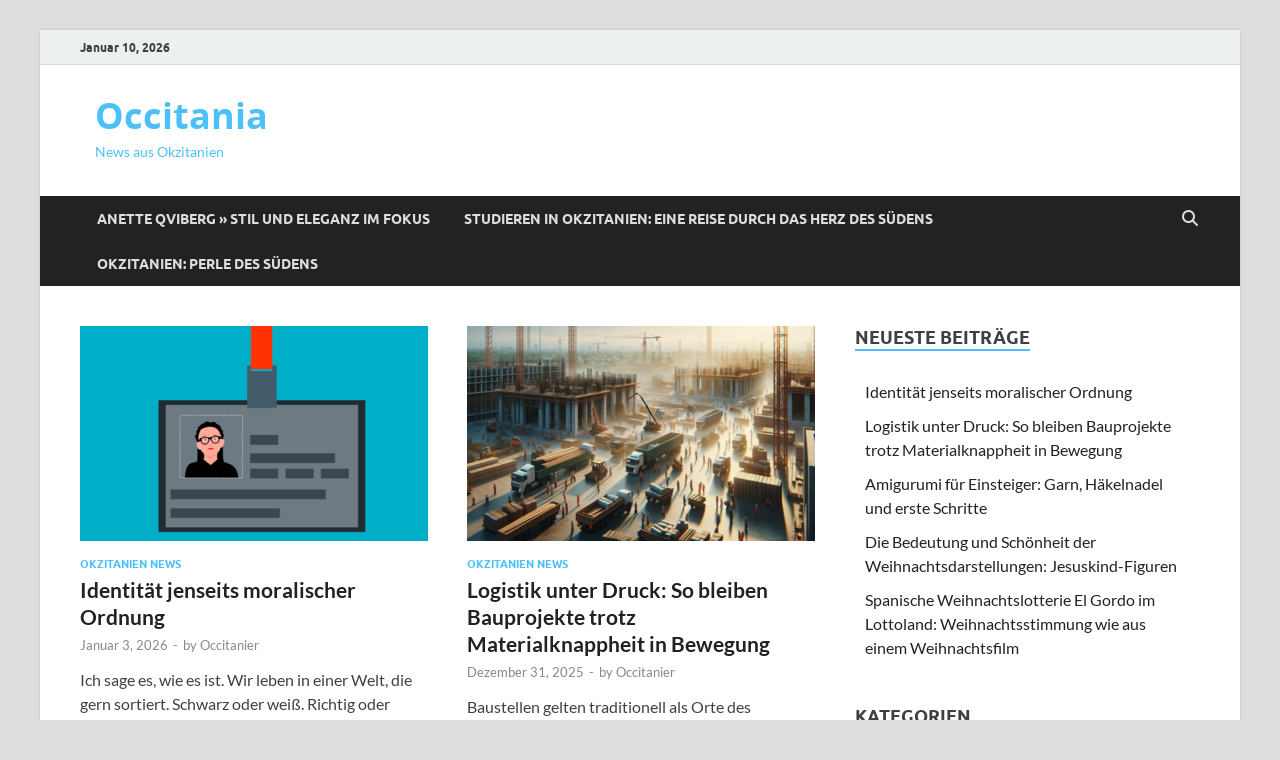

--- FILE ---
content_type: text/html; charset=UTF-8
request_url: https://www.occitania.de/
body_size: 12126
content:
<!DOCTYPE html>
<html lang="de">
<head>
<meta charset="UTF-8">
<meta name="viewport" content="width=device-width, initial-scale=1">
<link rel="profile" href="https://gmpg.org/xfn/11">

<meta name='robots' content='index, follow, max-image-preview:large, max-snippet:-1, max-video-preview:-1' />

	<!-- This site is optimized with the Yoast SEO plugin v26.7 - https://yoast.com/wordpress/plugins/seo/ -->
	<title>Occitania - News aus Okzitanien</title>
	<meta name="description" content="News aus Okzitanien" />
	<link rel="canonical" href="https://www.occitania.de/" />
	<link rel="next" href="https://www.occitania.de/page/2/" />
	<meta property="og:locale" content="de_DE" />
	<meta property="og:type" content="website" />
	<meta property="og:title" content="Occitania" />
	<meta property="og:description" content="News aus Okzitanien" />
	<meta property="og:url" content="https://www.occitania.de/" />
	<meta property="og:site_name" content="Occitania" />
	<meta name="twitter:card" content="summary_large_image" />
	<script type="application/ld+json" class="yoast-schema-graph">{"@context":"https://schema.org","@graph":[{"@type":"CollectionPage","@id":"https://www.occitania.de/","url":"https://www.occitania.de/","name":"Occitania - News aus Okzitanien","isPartOf":{"@id":"https://www.occitania.de/#website"},"description":"News aus Okzitanien","breadcrumb":{"@id":"https://www.occitania.de/#breadcrumb"},"inLanguage":"de"},{"@type":"BreadcrumbList","@id":"https://www.occitania.de/#breadcrumb","itemListElement":[{"@type":"ListItem","position":1,"name":"Startseite"}]},{"@type":"WebSite","@id":"https://www.occitania.de/#website","url":"https://www.occitania.de/","name":"Occitania","description":"News aus Okzitanien","potentialAction":[{"@type":"SearchAction","target":{"@type":"EntryPoint","urlTemplate":"https://www.occitania.de/?s={search_term_string}"},"query-input":{"@type":"PropertyValueSpecification","valueRequired":true,"valueName":"search_term_string"}}],"inLanguage":"de"}]}</script>
	<!-- / Yoast SEO plugin. -->


<link rel="alternate" type="application/rss+xml" title="Occitania &raquo; Feed" href="https://www.occitania.de/feed/" />
<link rel="alternate" type="application/rss+xml" title="Occitania &raquo; Kommentar-Feed" href="https://www.occitania.de/comments/feed/" />
<style id='wp-img-auto-sizes-contain-inline-css' type='text/css'>
img:is([sizes=auto i],[sizes^="auto," i]){contain-intrinsic-size:3000px 1500px}
/*# sourceURL=wp-img-auto-sizes-contain-inline-css */
</style>
<style id='wp-emoji-styles-inline-css' type='text/css'>

	img.wp-smiley, img.emoji {
		display: inline !important;
		border: none !important;
		box-shadow: none !important;
		height: 1em !important;
		width: 1em !important;
		margin: 0 0.07em !important;
		vertical-align: -0.1em !important;
		background: none !important;
		padding: 0 !important;
	}
/*# sourceURL=wp-emoji-styles-inline-css */
</style>
<style id='wp-block-library-inline-css' type='text/css'>
:root{--wp-block-synced-color:#7a00df;--wp-block-synced-color--rgb:122,0,223;--wp-bound-block-color:var(--wp-block-synced-color);--wp-editor-canvas-background:#ddd;--wp-admin-theme-color:#007cba;--wp-admin-theme-color--rgb:0,124,186;--wp-admin-theme-color-darker-10:#006ba1;--wp-admin-theme-color-darker-10--rgb:0,107,160.5;--wp-admin-theme-color-darker-20:#005a87;--wp-admin-theme-color-darker-20--rgb:0,90,135;--wp-admin-border-width-focus:2px}@media (min-resolution:192dpi){:root{--wp-admin-border-width-focus:1.5px}}.wp-element-button{cursor:pointer}:root .has-very-light-gray-background-color{background-color:#eee}:root .has-very-dark-gray-background-color{background-color:#313131}:root .has-very-light-gray-color{color:#eee}:root .has-very-dark-gray-color{color:#313131}:root .has-vivid-green-cyan-to-vivid-cyan-blue-gradient-background{background:linear-gradient(135deg,#00d084,#0693e3)}:root .has-purple-crush-gradient-background{background:linear-gradient(135deg,#34e2e4,#4721fb 50%,#ab1dfe)}:root .has-hazy-dawn-gradient-background{background:linear-gradient(135deg,#faaca8,#dad0ec)}:root .has-subdued-olive-gradient-background{background:linear-gradient(135deg,#fafae1,#67a671)}:root .has-atomic-cream-gradient-background{background:linear-gradient(135deg,#fdd79a,#004a59)}:root .has-nightshade-gradient-background{background:linear-gradient(135deg,#330968,#31cdcf)}:root .has-midnight-gradient-background{background:linear-gradient(135deg,#020381,#2874fc)}:root{--wp--preset--font-size--normal:16px;--wp--preset--font-size--huge:42px}.has-regular-font-size{font-size:1em}.has-larger-font-size{font-size:2.625em}.has-normal-font-size{font-size:var(--wp--preset--font-size--normal)}.has-huge-font-size{font-size:var(--wp--preset--font-size--huge)}.has-text-align-center{text-align:center}.has-text-align-left{text-align:left}.has-text-align-right{text-align:right}.has-fit-text{white-space:nowrap!important}#end-resizable-editor-section{display:none}.aligncenter{clear:both}.items-justified-left{justify-content:flex-start}.items-justified-center{justify-content:center}.items-justified-right{justify-content:flex-end}.items-justified-space-between{justify-content:space-between}.screen-reader-text{border:0;clip-path:inset(50%);height:1px;margin:-1px;overflow:hidden;padding:0;position:absolute;width:1px;word-wrap:normal!important}.screen-reader-text:focus{background-color:#ddd;clip-path:none;color:#444;display:block;font-size:1em;height:auto;left:5px;line-height:normal;padding:15px 23px 14px;text-decoration:none;top:5px;width:auto;z-index:100000}html :where(.has-border-color){border-style:solid}html :where([style*=border-top-color]){border-top-style:solid}html :where([style*=border-right-color]){border-right-style:solid}html :where([style*=border-bottom-color]){border-bottom-style:solid}html :where([style*=border-left-color]){border-left-style:solid}html :where([style*=border-width]){border-style:solid}html :where([style*=border-top-width]){border-top-style:solid}html :where([style*=border-right-width]){border-right-style:solid}html :where([style*=border-bottom-width]){border-bottom-style:solid}html :where([style*=border-left-width]){border-left-style:solid}html :where(img[class*=wp-image-]){height:auto;max-width:100%}:where(figure){margin:0 0 1em}html :where(.is-position-sticky){--wp-admin--admin-bar--position-offset:var(--wp-admin--admin-bar--height,0px)}@media screen and (max-width:600px){html :where(.is-position-sticky){--wp-admin--admin-bar--position-offset:0px}}

/*# sourceURL=wp-block-library-inline-css */
</style><style id='global-styles-inline-css' type='text/css'>
:root{--wp--preset--aspect-ratio--square: 1;--wp--preset--aspect-ratio--4-3: 4/3;--wp--preset--aspect-ratio--3-4: 3/4;--wp--preset--aspect-ratio--3-2: 3/2;--wp--preset--aspect-ratio--2-3: 2/3;--wp--preset--aspect-ratio--16-9: 16/9;--wp--preset--aspect-ratio--9-16: 9/16;--wp--preset--color--black: #000000;--wp--preset--color--cyan-bluish-gray: #abb8c3;--wp--preset--color--white: #ffffff;--wp--preset--color--pale-pink: #f78da7;--wp--preset--color--vivid-red: #cf2e2e;--wp--preset--color--luminous-vivid-orange: #ff6900;--wp--preset--color--luminous-vivid-amber: #fcb900;--wp--preset--color--light-green-cyan: #7bdcb5;--wp--preset--color--vivid-green-cyan: #00d084;--wp--preset--color--pale-cyan-blue: #8ed1fc;--wp--preset--color--vivid-cyan-blue: #0693e3;--wp--preset--color--vivid-purple: #9b51e0;--wp--preset--gradient--vivid-cyan-blue-to-vivid-purple: linear-gradient(135deg,rgb(6,147,227) 0%,rgb(155,81,224) 100%);--wp--preset--gradient--light-green-cyan-to-vivid-green-cyan: linear-gradient(135deg,rgb(122,220,180) 0%,rgb(0,208,130) 100%);--wp--preset--gradient--luminous-vivid-amber-to-luminous-vivid-orange: linear-gradient(135deg,rgb(252,185,0) 0%,rgb(255,105,0) 100%);--wp--preset--gradient--luminous-vivid-orange-to-vivid-red: linear-gradient(135deg,rgb(255,105,0) 0%,rgb(207,46,46) 100%);--wp--preset--gradient--very-light-gray-to-cyan-bluish-gray: linear-gradient(135deg,rgb(238,238,238) 0%,rgb(169,184,195) 100%);--wp--preset--gradient--cool-to-warm-spectrum: linear-gradient(135deg,rgb(74,234,220) 0%,rgb(151,120,209) 20%,rgb(207,42,186) 40%,rgb(238,44,130) 60%,rgb(251,105,98) 80%,rgb(254,248,76) 100%);--wp--preset--gradient--blush-light-purple: linear-gradient(135deg,rgb(255,206,236) 0%,rgb(152,150,240) 100%);--wp--preset--gradient--blush-bordeaux: linear-gradient(135deg,rgb(254,205,165) 0%,rgb(254,45,45) 50%,rgb(107,0,62) 100%);--wp--preset--gradient--luminous-dusk: linear-gradient(135deg,rgb(255,203,112) 0%,rgb(199,81,192) 50%,rgb(65,88,208) 100%);--wp--preset--gradient--pale-ocean: linear-gradient(135deg,rgb(255,245,203) 0%,rgb(182,227,212) 50%,rgb(51,167,181) 100%);--wp--preset--gradient--electric-grass: linear-gradient(135deg,rgb(202,248,128) 0%,rgb(113,206,126) 100%);--wp--preset--gradient--midnight: linear-gradient(135deg,rgb(2,3,129) 0%,rgb(40,116,252) 100%);--wp--preset--font-size--small: 13px;--wp--preset--font-size--medium: 20px;--wp--preset--font-size--large: 36px;--wp--preset--font-size--x-large: 42px;--wp--preset--spacing--20: 0.44rem;--wp--preset--spacing--30: 0.67rem;--wp--preset--spacing--40: 1rem;--wp--preset--spacing--50: 1.5rem;--wp--preset--spacing--60: 2.25rem;--wp--preset--spacing--70: 3.38rem;--wp--preset--spacing--80: 5.06rem;--wp--preset--shadow--natural: 6px 6px 9px rgba(0, 0, 0, 0.2);--wp--preset--shadow--deep: 12px 12px 50px rgba(0, 0, 0, 0.4);--wp--preset--shadow--sharp: 6px 6px 0px rgba(0, 0, 0, 0.2);--wp--preset--shadow--outlined: 6px 6px 0px -3px rgb(255, 255, 255), 6px 6px rgb(0, 0, 0);--wp--preset--shadow--crisp: 6px 6px 0px rgb(0, 0, 0);}:where(.is-layout-flex){gap: 0.5em;}:where(.is-layout-grid){gap: 0.5em;}body .is-layout-flex{display: flex;}.is-layout-flex{flex-wrap: wrap;align-items: center;}.is-layout-flex > :is(*, div){margin: 0;}body .is-layout-grid{display: grid;}.is-layout-grid > :is(*, div){margin: 0;}:where(.wp-block-columns.is-layout-flex){gap: 2em;}:where(.wp-block-columns.is-layout-grid){gap: 2em;}:where(.wp-block-post-template.is-layout-flex){gap: 1.25em;}:where(.wp-block-post-template.is-layout-grid){gap: 1.25em;}.has-black-color{color: var(--wp--preset--color--black) !important;}.has-cyan-bluish-gray-color{color: var(--wp--preset--color--cyan-bluish-gray) !important;}.has-white-color{color: var(--wp--preset--color--white) !important;}.has-pale-pink-color{color: var(--wp--preset--color--pale-pink) !important;}.has-vivid-red-color{color: var(--wp--preset--color--vivid-red) !important;}.has-luminous-vivid-orange-color{color: var(--wp--preset--color--luminous-vivid-orange) !important;}.has-luminous-vivid-amber-color{color: var(--wp--preset--color--luminous-vivid-amber) !important;}.has-light-green-cyan-color{color: var(--wp--preset--color--light-green-cyan) !important;}.has-vivid-green-cyan-color{color: var(--wp--preset--color--vivid-green-cyan) !important;}.has-pale-cyan-blue-color{color: var(--wp--preset--color--pale-cyan-blue) !important;}.has-vivid-cyan-blue-color{color: var(--wp--preset--color--vivid-cyan-blue) !important;}.has-vivid-purple-color{color: var(--wp--preset--color--vivid-purple) !important;}.has-black-background-color{background-color: var(--wp--preset--color--black) !important;}.has-cyan-bluish-gray-background-color{background-color: var(--wp--preset--color--cyan-bluish-gray) !important;}.has-white-background-color{background-color: var(--wp--preset--color--white) !important;}.has-pale-pink-background-color{background-color: var(--wp--preset--color--pale-pink) !important;}.has-vivid-red-background-color{background-color: var(--wp--preset--color--vivid-red) !important;}.has-luminous-vivid-orange-background-color{background-color: var(--wp--preset--color--luminous-vivid-orange) !important;}.has-luminous-vivid-amber-background-color{background-color: var(--wp--preset--color--luminous-vivid-amber) !important;}.has-light-green-cyan-background-color{background-color: var(--wp--preset--color--light-green-cyan) !important;}.has-vivid-green-cyan-background-color{background-color: var(--wp--preset--color--vivid-green-cyan) !important;}.has-pale-cyan-blue-background-color{background-color: var(--wp--preset--color--pale-cyan-blue) !important;}.has-vivid-cyan-blue-background-color{background-color: var(--wp--preset--color--vivid-cyan-blue) !important;}.has-vivid-purple-background-color{background-color: var(--wp--preset--color--vivid-purple) !important;}.has-black-border-color{border-color: var(--wp--preset--color--black) !important;}.has-cyan-bluish-gray-border-color{border-color: var(--wp--preset--color--cyan-bluish-gray) !important;}.has-white-border-color{border-color: var(--wp--preset--color--white) !important;}.has-pale-pink-border-color{border-color: var(--wp--preset--color--pale-pink) !important;}.has-vivid-red-border-color{border-color: var(--wp--preset--color--vivid-red) !important;}.has-luminous-vivid-orange-border-color{border-color: var(--wp--preset--color--luminous-vivid-orange) !important;}.has-luminous-vivid-amber-border-color{border-color: var(--wp--preset--color--luminous-vivid-amber) !important;}.has-light-green-cyan-border-color{border-color: var(--wp--preset--color--light-green-cyan) !important;}.has-vivid-green-cyan-border-color{border-color: var(--wp--preset--color--vivid-green-cyan) !important;}.has-pale-cyan-blue-border-color{border-color: var(--wp--preset--color--pale-cyan-blue) !important;}.has-vivid-cyan-blue-border-color{border-color: var(--wp--preset--color--vivid-cyan-blue) !important;}.has-vivid-purple-border-color{border-color: var(--wp--preset--color--vivid-purple) !important;}.has-vivid-cyan-blue-to-vivid-purple-gradient-background{background: var(--wp--preset--gradient--vivid-cyan-blue-to-vivid-purple) !important;}.has-light-green-cyan-to-vivid-green-cyan-gradient-background{background: var(--wp--preset--gradient--light-green-cyan-to-vivid-green-cyan) !important;}.has-luminous-vivid-amber-to-luminous-vivid-orange-gradient-background{background: var(--wp--preset--gradient--luminous-vivid-amber-to-luminous-vivid-orange) !important;}.has-luminous-vivid-orange-to-vivid-red-gradient-background{background: var(--wp--preset--gradient--luminous-vivid-orange-to-vivid-red) !important;}.has-very-light-gray-to-cyan-bluish-gray-gradient-background{background: var(--wp--preset--gradient--very-light-gray-to-cyan-bluish-gray) !important;}.has-cool-to-warm-spectrum-gradient-background{background: var(--wp--preset--gradient--cool-to-warm-spectrum) !important;}.has-blush-light-purple-gradient-background{background: var(--wp--preset--gradient--blush-light-purple) !important;}.has-blush-bordeaux-gradient-background{background: var(--wp--preset--gradient--blush-bordeaux) !important;}.has-luminous-dusk-gradient-background{background: var(--wp--preset--gradient--luminous-dusk) !important;}.has-pale-ocean-gradient-background{background: var(--wp--preset--gradient--pale-ocean) !important;}.has-electric-grass-gradient-background{background: var(--wp--preset--gradient--electric-grass) !important;}.has-midnight-gradient-background{background: var(--wp--preset--gradient--midnight) !important;}.has-small-font-size{font-size: var(--wp--preset--font-size--small) !important;}.has-medium-font-size{font-size: var(--wp--preset--font-size--medium) !important;}.has-large-font-size{font-size: var(--wp--preset--font-size--large) !important;}.has-x-large-font-size{font-size: var(--wp--preset--font-size--x-large) !important;}
/*# sourceURL=global-styles-inline-css */
</style>

<style id='classic-theme-styles-inline-css' type='text/css'>
/*! This file is auto-generated */
.wp-block-button__link{color:#fff;background-color:#32373c;border-radius:9999px;box-shadow:none;text-decoration:none;padding:calc(.667em + 2px) calc(1.333em + 2px);font-size:1.125em}.wp-block-file__button{background:#32373c;color:#fff;text-decoration:none}
/*# sourceURL=/wp-includes/css/classic-themes.min.css */
</style>
<link rel='stylesheet' id='hitmag-fonts-css' href='https://www.occitania.de/wp-content/themes/hitmag/css/fonts.css' type='text/css' media='all' />
<link rel='stylesheet' id='hitmag-font-awesome-css' href='https://www.occitania.de/wp-content/themes/hitmag/css/all.min.css?ver=6.5.1' type='text/css' media='all' />
<link rel='stylesheet' id='chld_thm_cfg_parent-css' href='https://www.occitania.de/wp-content/themes/hitmag/style.css?ver=6.9' type='text/css' media='all' />
<link rel='stylesheet' id='hitmag-style-css' href='https://www.occitania.de/wp-content/themes/hitmag-child/style.css?ver=1.3.3.1670143424' type='text/css' media='all' />
<script type="text/javascript" src="https://www.occitania.de/wp-includes/js/jquery/jquery.min.js?ver=3.7.1" id="jquery-core-js"></script>
<script type="text/javascript" src="https://www.occitania.de/wp-includes/js/jquery/jquery-migrate.min.js?ver=3.4.1" id="jquery-migrate-js"></script>
<link rel="https://api.w.org/" href="https://www.occitania.de/wp-json/" /><link rel="EditURI" type="application/rsd+xml" title="RSD" href="https://www.occitania.de/xmlrpc.php?rsd" />
<meta name="generator" content="WordPress 6.9" />
		<style type="text/css">
			
			button,
			input[type="button"],
			input[type="reset"],
			input[type="submit"] {
				background: #4dc0f9;
			}

            .th-readmore {
                background: #4dc0f9;
            }           

            a:hover {
                color: #4dc0f9;
            } 

            .main-navigation a:hover {
                background-color: #4dc0f9;
            }

            .main-navigation .current_page_item > a,
            .main-navigation .current-menu-item > a,
            .main-navigation .current_page_ancestor > a,
            .main-navigation .current-menu-ancestor > a {
                background-color: #4dc0f9;
            }

            #main-nav-button:hover {
                background-color: #4dc0f9;
            }

            .post-navigation .post-title:hover {
                color: #4dc0f9;
            }

            .top-navigation a:hover {
                color: #4dc0f9;
            }

            .top-navigation ul ul a:hover {
                background: #4dc0f9;
            }

            #top-nav-button:hover {
                color: #4dc0f9;
            }

            .responsive-mainnav li a:hover,
            .responsive-topnav li a:hover {
                background: #4dc0f9;
            }

            #hm-search-form .search-form .search-submit {
                background-color: #4dc0f9;
            }

            .nav-links .current {
                background: #4dc0f9;
            }

            .is-style-hitmag-widget-title,
            .elementor-widget-container h5,
            .widgettitle,
            .widget-title {
                border-bottom: 2px solid #4dc0f9;
            }

            .footer-widget-title {
                border-bottom: 2px solid #4dc0f9;
            }

            .widget-area a:hover {
                color: #4dc0f9;
            }

            .footer-widget-area .widget a:hover {
                color: #4dc0f9;
            }

            .site-info a:hover {
                color: #4dc0f9;
            }

            .wp-block-search .wp-block-search__button,
            .search-form .search-submit {
                background: #4dc0f9;
            }

            .hmb-entry-title a:hover {
                color: #4dc0f9;
            }

            .hmb-entry-meta a:hover,
            .hms-meta a:hover {
                color: #4dc0f9;
            }

            .hms-title a:hover {
                color: #4dc0f9;
            }

            .hmw-grid-post .post-title a:hover {
                color: #4dc0f9;
            }

            .footer-widget-area .hmw-grid-post .post-title a:hover,
            .footer-widget-area .hmb-entry-title a:hover,
            .footer-widget-area .hms-title a:hover {
                color: #4dc0f9;
            }

            .hm-tabs-wdt .ui-state-active {
                border-bottom: 2px solid #4dc0f9;
            }

            a.hm-viewall {
                background: #4dc0f9;
            }

            #hitmag-tags a,
            .widget_tag_cloud .tagcloud a {
                background: #4dc0f9;
            }

            .site-title a {
                color: #4dc0f9;
            }

            .hitmag-post .entry-title a:hover {
                color: #4dc0f9;
            }

            .hitmag-post .entry-meta a:hover {
                color: #4dc0f9;
            }

            .cat-links a {
                color: #4dc0f9;
            }

            .hitmag-single .entry-meta a:hover {
                color: #4dc0f9;
            }

            .hitmag-single .author a:hover {
                color: #4dc0f9;
            }

            .hm-author-content .author-posts-link {
                color: #4dc0f9;
            }

            .hm-tags-links a:hover {
                background: #4dc0f9;
            }

            .hm-tagged {
                background: #4dc0f9;
            }

            .hm-edit-link a.post-edit-link {
                background: #4dc0f9;
            }

            .arc-page-title {
                border-bottom: 2px solid #4dc0f9;
            }

            .srch-page-title {
                border-bottom: 2px solid #4dc0f9;
            }

            .hm-slider-details .cat-links {
                background: #4dc0f9;
            }

            .hm-rel-post .post-title a:hover {
                color: #4dc0f9;
            }

            .comment-author a {
                color: #4dc0f9;
            }

            .comment-metadata a:hover,
            .comment-metadata a:focus,
            .pingback .comment-edit-link:hover,
            .pingback .comment-edit-link:focus {
                color: #4dc0f9;
            }

            .comment-reply-link:hover,
            .comment-reply-link:focus {
                background: #4dc0f9;
            }

            .required {
                color: #4dc0f9;
            }

            blockquote {
                border-left: 3px solid #4dc0f9;
            }

            .comment-reply-title small a:before {
                color: #4dc0f9;
            }
            
            .woocommerce ul.products li.product h3:hover,
            .woocommerce-widget-area ul li a:hover,
            .woocommerce-loop-product__title:hover {
                color: #4dc0f9;
            }

            .woocommerce-product-search input[type="submit"],
            .woocommerce #respond input#submit, 
            .woocommerce a.button, 
            .woocommerce button.button, 
            .woocommerce input.button,
            .woocommerce nav.woocommerce-pagination ul li a:focus,
            .woocommerce nav.woocommerce-pagination ul li a:hover,
            .woocommerce nav.woocommerce-pagination ul li span.current,
            .woocommerce span.onsale,
            .woocommerce-widget-area .widget-title,
            .woocommerce #respond input#submit.alt,
            .woocommerce a.button.alt,
            .woocommerce button.button.alt,
            .woocommerce input.button.alt {
                background: #4dc0f9;
            }
            
            .wp-block-quote,
            .wp-block-quote:not(.is-large):not(.is-style-large) {
                border-left: 3px solid #4dc0f9;
            }		</style>
		<style type="text/css">

			.site-title a,
		.site-description {
			color: #4dc0f9;
		}
	
	</style>
	<link rel="icon" href="https://www.occitania.de/wp-content/uploads/2022/12/cropped-money-geccce043d_640-32x32.png" sizes="32x32" />
<link rel="icon" href="https://www.occitania.de/wp-content/uploads/2022/12/cropped-money-geccce043d_640-192x192.png" sizes="192x192" />
<link rel="apple-touch-icon" href="https://www.occitania.de/wp-content/uploads/2022/12/cropped-money-geccce043d_640-180x180.png" />
<meta name="msapplication-TileImage" content="https://www.occitania.de/wp-content/uploads/2022/12/cropped-money-geccce043d_640-270x270.png" />
		<style type="text/css" id="wp-custom-css">
			.custom-logo{max-width:90px}		</style>
		<style id="kirki-inline-styles"></style></head>

<body class="home blog wp-embed-responsive wp-theme-hitmag wp-child-theme-hitmag-child group-blog hfeed th-right-sidebar">



<div id="page" class="site hitmag-wrapper">
	<a class="skip-link screen-reader-text" href="#content">Zum Inhalt springen</a>

	
	<header id="masthead" class="site-header" role="banner">

		
			
			<div class="hm-top-bar">
				<div class="hm-container">
					
											<div class="hm-date">Januar 10, 2026</div>
					
					
					
				</div><!-- .hm-container -->
			</div><!-- .hm-top-bar -->

		
		
		<div class="header-main-area ">
			<div class="hm-container">
			<div class="site-branding">
				<div class="site-branding-content">
					<div class="hm-logo">
											</div><!-- .hm-logo -->

					<div class="hm-site-title">
													<h1 class="site-title"><a href="https://www.occitania.de/" rel="home">Occitania</a></h1>
													<p class="site-description">News aus Okzitanien</p>
											</div><!-- .hm-site-title -->
				</div><!-- .site-branding-content -->
			</div><!-- .site-branding -->

			
						</div><!-- .hm-container -->
		</div><!-- .header-main-area -->

		
		<div class="hm-nav-container">
			<nav id="site-navigation" class="main-navigation" role="navigation">
				<div class="hm-container">
					<div class="menu-topmenu-container"><ul id="primary-menu" class="menu"><li id="menu-item-136" class="menu-item menu-item-type-post_type menu-item-object-post menu-item-136"><a href="https://www.occitania.de/anette-qviberg/">Anette Qviberg » Stil und Eleganz im Fokus</a></li>
<li id="menu-item-137" class="menu-item menu-item-type-post_type menu-item-object-post menu-item-137"><a href="https://www.occitania.de/studieren-in-okzitanien-eine-reise-durch-das-herz-des-suedens/">Studieren in Okzitanien: Eine Reise durch das Herz des Südens</a></li>
<li id="menu-item-138" class="menu-item menu-item-type-post_type menu-item-object-post menu-item-138"><a href="https://www.occitania.de/okzitanien-perle-des-suedens/">Okzitanien: Perle des Südens</a></li>
</ul></div>					
											<button class="hm-search-button-icon" aria-label="Open search"></button>
						<div class="hm-search-box-container">
							<div class="hm-search-box">
								<form role="search" method="get" class="search-form" action="https://www.occitania.de/">
				<label>
					<span class="screen-reader-text">Suche nach:</span>
					<input type="search" class="search-field" placeholder="Suchen …" value="" name="s" />
				</label>
				<input type="submit" class="search-submit" value="Suchen" />
			</form>							</div><!-- th-search-box -->
						</div><!-- .th-search-box-container -->
									</div><!-- .hm-container -->
			</nav><!-- #site-navigation -->
			<div class="hm-nwrap">
								<a href="#" class="navbutton" id="main-nav-button">
					<span class="main-nav-btn-lbl">Hauptmenü</span>				</a>
			</div>
			<div class="responsive-mainnav"></div>
		</div><!-- .hm-nav-container -->

		
	</header><!-- #masthead -->

	
	<div id="content" class="site-content">
		<div class="hm-container">
	
	<div id="primary" class="content-area">
		<main id="main" class="site-main" role="main">

		
		
		<div class="posts-wrap th-grid-2">
<article id="post-723" class="hitmag-post post-723 post type-post status-publish format-standard has-post-thumbnail hentry category-okzitanien-news">

		
			<a href="https://www.occitania.de/identitaet-jenseits-moralischer-ordnung/" title="Identität jenseits moralischer Ordnung">
			<div class="archive-thumb">
			<img width="348" height="215" src="https://www.occitania.de/wp-content/uploads/2026/01/6926907-348x215.png" class="attachment-hitmag-grid size-hitmag-grid wp-post-image" alt="identification card, driving license, personal identity, id, identity, identification, driving license, driving license, driving license, driving license, driving license, id" decoding="async" fetchpriority="high" />			</div><!-- .archive-thumb -->
		</a>
		
	<div class="archive-content">

		
		<header class="entry-header">
			<div class="cat-links"><a href="https://www.occitania.de/category/okzitanien-news/" rel="category tag">Okzitanien News</a></div><h3 class="entry-title"><a href="https://www.occitania.de/identitaet-jenseits-moralischer-ordnung/" rel="bookmark">Identität jenseits moralischer Ordnung</a></h3>			<div class="entry-meta">
				<span class="posted-on"><a href="https://www.occitania.de/identitaet-jenseits-moralischer-ordnung/" rel="bookmark"><time class="entry-date published" datetime="2026-01-03T20:58:05+00:00">Januar 3, 2026</time><time class="updated" datetime="2026-01-09T18:51:22+00:00">Januar 9, 2026</time></a></span><span class="meta-sep"> - </span><span class="byline"> by <span class="author vcard"><a class="url fn n" href="https://www.occitania.de/author/ka_ircbahj8/">Occitanier</a></span></span>			</div><!-- .entry-meta -->
					</header><!-- .entry-header -->

		<div class="entry-summary">
			<p>Ich sage es, wie es ist. Wir leben in einer Welt, die gern sortiert. Schwarz oder weiß. Richtig oder falsch. Anständig oder daneben. Und oft geht das schneller, als man &hellip; </p>
					<a href="https://www.occitania.de/identitaet-jenseits-moralischer-ordnung/" class="th-readmore"><span class="screen-reader-text">Identität jenseits moralischer Ordnung</span> Weiterlesen</a>
				
		</div><!-- .entry-summary -->
		
	</div><!-- .archive-content -->

	
</article><!-- #post-## -->
<article id="post-718" class="hitmag-post post-718 post type-post status-publish format-standard has-post-thumbnail hentry category-okzitanien-news">

		
			<a href="https://www.occitania.de/logistik-unter-druck-so-bleiben-bauprojekte-trotz-materialknappheit-in-bewegung/" title="Logistik unter Druck: So bleiben Bauprojekte trotz Materialknappheit in Bewegung">
			<div class="archive-thumb">
			<img width="348" height="215" src="https://www.occitania.de/wp-content/uploads/2025/12/featured_20251224_120306_8171-348x215.png" class="attachment-hitmag-grid size-hitmag-grid wp-post-image" alt="Logistik unter Druck: So bleiben Bauprojekte trotz Materialknappheit in Bewegung" decoding="async" />			</div><!-- .archive-thumb -->
		</a>
		
	<div class="archive-content">

		
		<header class="entry-header">
			<div class="cat-links"><a href="https://www.occitania.de/category/okzitanien-news/" rel="category tag">Okzitanien News</a></div><h3 class="entry-title"><a href="https://www.occitania.de/logistik-unter-druck-so-bleiben-bauprojekte-trotz-materialknappheit-in-bewegung/" rel="bookmark">Logistik unter Druck: So bleiben Bauprojekte trotz Materialknappheit in Bewegung</a></h3>			<div class="entry-meta">
				<span class="posted-on"><a href="https://www.occitania.de/logistik-unter-druck-so-bleiben-bauprojekte-trotz-materialknappheit-in-bewegung/" rel="bookmark"><time class="entry-date published" datetime="2025-12-31T10:03:05+00:00">Dezember 31, 2025</time><time class="updated" datetime="2025-12-24T11:26:25+00:00">Dezember 24, 2025</time></a></span><span class="meta-sep"> - </span><span class="byline"> by <span class="author vcard"><a class="url fn n" href="https://www.occitania.de/author/ka_ircbahj8/">Occitanier</a></span></span>			</div><!-- .entry-meta -->
					</header><!-- .entry-header -->

		<div class="entry-summary">
			<p>Baustellen gelten traditionell als Orte des Fortschritts. Doch in den letzten Jahren musste dieser Fortschritt oft der Geduld weichen. Stahl, Holz, Dämmstoffe: Viele Materialien treffen später oder nur in geringen &hellip; </p>
					<a href="https://www.occitania.de/logistik-unter-druck-so-bleiben-bauprojekte-trotz-materialknappheit-in-bewegung/" class="th-readmore"><span class="screen-reader-text">Logistik unter Druck: So bleiben Bauprojekte trotz Materialknappheit in Bewegung</span> Weiterlesen</a>
				
		</div><!-- .entry-summary -->
		
	</div><!-- .archive-content -->

	
</article><!-- #post-## -->
<article id="post-715" class="hitmag-post post-715 post type-post status-publish format-standard hentry category-okzitanien-news">

		
		
	<div class="archive-content">

		
		<header class="entry-header">
			<div class="cat-links"><a href="https://www.occitania.de/category/okzitanien-news/" rel="category tag">Okzitanien News</a></div><h3 class="entry-title"><a href="https://www.occitania.de/amigurumi-fuer-einsteiger-garn-haekelnadel-und-erste-schritte/" rel="bookmark">Amigurumi für Einsteiger: Garn, Häkelnadel und erste Schritte</a></h3>			<div class="entry-meta">
				<span class="posted-on"><a href="https://www.occitania.de/amigurumi-fuer-einsteiger-garn-haekelnadel-und-erste-schritte/" rel="bookmark"><time class="entry-date published" datetime="2025-12-22T14:55:14+00:00">Dezember 22, 2025</time><time class="updated" datetime="2025-12-20T15:44:30+00:00">Dezember 20, 2025</time></a></span><span class="meta-sep"> - </span><span class="byline"> by <span class="author vcard"><a class="url fn n" href="https://www.occitania.de/author/ka_ircbahj8/">Occitanier</a></span></span>			</div><!-- .entry-meta -->
					</header><!-- .entry-header -->

		<div class="entry-summary">
			<p>Amigurumi hat sich längst vom „niedlichen Spielzeug“ entfernt. Es gilt heute als Textilpraxis in drei Dimensionen, geprägt von kontrollierten Maschen, Fadenspannung und ergonomischer Handarbeit. Der Reiz für Erwachsene liegt im &hellip; </p>
					<a href="https://www.occitania.de/amigurumi-fuer-einsteiger-garn-haekelnadel-und-erste-schritte/" class="th-readmore"><span class="screen-reader-text">Amigurumi für Einsteiger: Garn, Häkelnadel und erste Schritte</span> Weiterlesen</a>
				
		</div><!-- .entry-summary -->
		
	</div><!-- .archive-content -->

	
</article><!-- #post-## -->
<article id="post-711" class="hitmag-post post-711 post type-post status-publish format-standard has-post-thumbnail hentry category-okzitanien-news">

		
			<a href="https://www.occitania.de/die-bedeutung-und-schoenheit-der-weihnachtsdarstellungen-jesuskind-figuren/" title="Die Bedeutung und Schönheit der Weihnachtsdarstellungen: Jesuskind-Figuren">
			<div class="archive-thumb">
			<img width="348" height="215" src="https://www.occitania.de/wp-content/uploads/2025/12/520946-348x215.jpg" class="attachment-hitmag-grid size-hitmag-grid wp-post-image" alt="christmas, santa claus, sleds, gifts, greeting card, snow, nature, christmas party" decoding="async" />			</div><!-- .archive-thumb -->
		</a>
		
	<div class="archive-content">

		
		<header class="entry-header">
			<div class="cat-links"><a href="https://www.occitania.de/category/okzitanien-news/" rel="category tag">Okzitanien News</a></div><h3 class="entry-title"><a href="https://www.occitania.de/die-bedeutung-und-schoenheit-der-weihnachtsdarstellungen-jesuskind-figuren/" rel="bookmark">Die Bedeutung und Schönheit der Weihnachtsdarstellungen: Jesuskind-Figuren</a></h3>			<div class="entry-meta">
				<span class="posted-on"><a href="https://www.occitania.de/die-bedeutung-und-schoenheit-der-weihnachtsdarstellungen-jesuskind-figuren/" rel="bookmark"><time class="entry-date published updated" datetime="2025-12-15T13:15:49+00:00">Dezember 15, 2025</time></a></span><span class="meta-sep"> - </span><span class="byline"> by <span class="author vcard"><a class="url fn n" href="https://www.occitania.de/author/ka_ircbahj8/">Occitanier</a></span></span>			</div><!-- .entry-meta -->
					</header><!-- .entry-header -->

		<div class="entry-summary">
			<p>Figuren des Jesuskindes: Entdecken Sie die tiefe Symbolik, die bewegende Geschichte und die künstlerische Schönheit der zentralen Figur der Weihnachtskrippe. Wenn der Dezember kommt und die Lichter in den Straßen &hellip; </p>
					<a href="https://www.occitania.de/die-bedeutung-und-schoenheit-der-weihnachtsdarstellungen-jesuskind-figuren/" class="th-readmore"><span class="screen-reader-text">Die Bedeutung und Schönheit der Weihnachtsdarstellungen: Jesuskind-Figuren</span> Weiterlesen</a>
				
		</div><!-- .entry-summary -->
		
	</div><!-- .archive-content -->

	
</article><!-- #post-## -->
<article id="post-708" class="hitmag-post post-708 post type-post status-publish format-standard has-post-thumbnail hentry category-okzitanien-news">

		
			<a href="https://www.occitania.de/spanische-weihnachtslotterie-el-gordo-im-lottoland-weihnachtsstimmung-wie-aus-einem-weihnachtsfilm/" title="Spanische Weihnachtslotterie El Gordo im Lottoland: Weihnachtsstimmung wie aus einem Weihnachtsfilm ">
			<div class="archive-thumb">
			<img width="348" height="215" src="https://www.occitania.de/wp-content/uploads/2025/12/inhyeok-park-9Oavc_7QcdY-unsplash-348x215.jpg" class="attachment-hitmag-grid size-hitmag-grid wp-post-image" alt="" decoding="async" loading="lazy" />			</div><!-- .archive-thumb -->
		</a>
		
	<div class="archive-content">

		
		<header class="entry-header">
			<div class="cat-links"><a href="https://www.occitania.de/category/okzitanien-news/" rel="category tag">Okzitanien News</a></div><h3 class="entry-title"><a href="https://www.occitania.de/spanische-weihnachtslotterie-el-gordo-im-lottoland-weihnachtsstimmung-wie-aus-einem-weihnachtsfilm/" rel="bookmark">Spanische Weihnachtslotterie El Gordo im Lottoland: Weihnachtsstimmung wie aus einem Weihnachtsfilm </a></h3>			<div class="entry-meta">
				<span class="posted-on"><a href="https://www.occitania.de/spanische-weihnachtslotterie-el-gordo-im-lottoland-weihnachtsstimmung-wie-aus-einem-weihnachtsfilm/" rel="bookmark"><time class="entry-date published updated" datetime="2025-12-10T05:43:06+00:00">Dezember 10, 2025</time></a></span><span class="meta-sep"> - </span><span class="byline"> by <span class="author vcard"><a class="url fn n" href="https://www.occitania.de/author/backe/">J B</a></span></span>			</div><!-- .entry-meta -->
					</header><!-- .entry-header -->

		<div class="entry-summary">
			<p>Zur Weihnachtszeit gehören festliche Filme, geschmückte Straßen und besondere Rituale. Manche Weihnachtsfilme sind für viele Menschen jedes Jahr ein fester Programmpunkt: Egal ob Tatsächlich…Liebe, Kevin – Allein zu Haus oder &hellip; </p>
					<a href="https://www.occitania.de/spanische-weihnachtslotterie-el-gordo-im-lottoland-weihnachtsstimmung-wie-aus-einem-weihnachtsfilm/" class="th-readmore"><span class="screen-reader-text">Spanische Weihnachtslotterie El Gordo im Lottoland: Weihnachtsstimmung wie aus einem Weihnachtsfilm </span> Weiterlesen</a>
				
		</div><!-- .entry-summary -->
		
	</div><!-- .archive-content -->

	
</article><!-- #post-## -->
<article id="post-705" class="hitmag-post post-705 post type-post status-publish format-standard has-post-thumbnail hentry category-okzitanien-news">

		
			<a href="https://www.occitania.de/online-anbieter-in-europa-regulierung-angebote-und-marktunterschiede/" title="Online-Anbieter In Europa: Regulierung, Angebote Und Marktunterschiede">
			<div class="archive-thumb">
			<img width="348" height="215" src="https://www.occitania.de/wp-content/uploads/2025/12/1497067-348x215.jpg" class="attachment-hitmag-grid size-hitmag-grid wp-post-image" alt="brexit, regrexit, european union, europa, brexit, europa, europa, europa, europa, europa" decoding="async" loading="lazy" />			</div><!-- .archive-thumb -->
		</a>
		
	<div class="archive-content">

		
		<header class="entry-header">
			<div class="cat-links"><a href="https://www.occitania.de/category/okzitanien-news/" rel="category tag">Okzitanien News</a></div><h3 class="entry-title"><a href="https://www.occitania.de/online-anbieter-in-europa-regulierung-angebote-und-marktunterschiede/" rel="bookmark">Online-Anbieter In Europa: Regulierung, Angebote Und Marktunterschiede</a></h3>			<div class="entry-meta">
				<span class="posted-on"><a href="https://www.occitania.de/online-anbieter-in-europa-regulierung-angebote-und-marktunterschiede/" rel="bookmark"><time class="entry-date published updated" datetime="2025-12-09T12:47:22+00:00">Dezember 9, 2025</time></a></span><span class="meta-sep"> - </span><span class="byline"> by <span class="author vcard"><a class="url fn n" href="https://www.occitania.de/author/ka_ircbahj8/">Occitanier</a></span></span>			</div><!-- .entry-meta -->
					</header><!-- .entry-header -->

		<div class="entry-summary">
			<p>Digitale Wettmärkte in Europa wirken auf den ersten Blick homogen, doch der Schein trügt. Hinter ähnlichen Apps stehen sehr unterschiedliche nationale Gesetze, Aufsichten und Steuerregime. EU-Vorgaben prägen Datenschutz und Geldwäscheprävention, &hellip; </p>
					<a href="https://www.occitania.de/online-anbieter-in-europa-regulierung-angebote-und-marktunterschiede/" class="th-readmore"><span class="screen-reader-text">Online-Anbieter In Europa: Regulierung, Angebote Und Marktunterschiede</span> Weiterlesen</a>
				
		</div><!-- .entry-summary -->
		
	</div><!-- .archive-content -->

	
</article><!-- #post-## -->
<article id="post-701" class="hitmag-post post-701 post type-post status-publish format-standard has-post-thumbnail hentry category-essen">

		
			<a href="https://www.occitania.de/vom-weinkeller-ins-glas/" title="Vom Weinkeller ins Glas: Wie sich die Gewohnheiten der Verbraucher dank der Digitalisierung verändern">
			<div class="archive-thumb">
			<img width="348" height="215" src="https://www.occitania.de/wp-content/uploads/2025/12/3698774-348x215.jpg" class="attachment-hitmag-grid size-hitmag-grid wp-post-image" alt="wine rack, wine storage, wine tasting, white wine, enjoyment, drink, wine cellar, shelf, grapes, wine bottles, wine, glass bottle, bottleneck, liquid, wine rack, wine storage, wine tasting, wine tasting, wine tasting, wine tasting, wine tasting, white wine, wine cellar, wine cellar, wine cellar, wine cellar, wine" decoding="async" loading="lazy" />			</div><!-- .archive-thumb -->
		</a>
		
	<div class="archive-content">

		
		<header class="entry-header">
			<div class="cat-links"><a href="https://www.occitania.de/category/essen/" rel="category tag">Essen</a></div><h3 class="entry-title"><a href="https://www.occitania.de/vom-weinkeller-ins-glas/" rel="bookmark">Vom Weinkeller ins Glas: Wie sich die Gewohnheiten der Verbraucher dank der Digitalisierung verändern</a></h3>			<div class="entry-meta">
				<span class="posted-on"><a href="https://www.occitania.de/vom-weinkeller-ins-glas/" rel="bookmark"><time class="entry-date published updated" datetime="2025-12-02T19:22:06+00:00">Dezember 2, 2025</time></a></span><span class="meta-sep"> - </span><span class="byline"> by <span class="author vcard"><a class="url fn n" href="https://www.occitania.de/author/a5lpg/">Felix Upsala</a></span></span>			</div><!-- .entry-meta -->
					</header><!-- .entry-header -->

		<div class="entry-summary">
			<p>Die Digitalisierung hat in den letzten Jahren nahezu alle Bereiche unseres Lebens durchdrungen und macht auch vor dem traditionsreichen Weingenuss nicht Halt. Der Weg vom Weinkeller ins Glas hat sich &hellip; </p>
					<a href="https://www.occitania.de/vom-weinkeller-ins-glas/" class="th-readmore"><span class="screen-reader-text">Vom Weinkeller ins Glas: Wie sich die Gewohnheiten der Verbraucher dank der Digitalisierung verändern</span> Weiterlesen</a>
				
		</div><!-- .entry-summary -->
		
	</div><!-- .archive-content -->

	
</article><!-- #post-## -->
<article id="post-697" class="hitmag-post post-697 post type-post status-publish format-standard has-post-thumbnail hentry category-okzitanien-news">

		
			<a href="https://www.occitania.de/auslaendische-investoren-in-berlin-weiter-aktiv-oder-bereits-auf-dem-rueckzug/" title="Ausländische Investoren in Berlin – weiter aktiv oder bereits auf dem Rückzug?">
			<div class="archive-thumb">
			<img width="348" height="215" src="https://www.occitania.de/wp-content/uploads/2025/11/3848856-348x215.jpg" class="attachment-hitmag-grid size-hitmag-grid wp-post-image" alt="blue hour, berlin, berlin cathedral, heaven, building, evening sky, lighting, berlin, berlin, berlin, berlin, berlin" decoding="async" loading="lazy" />			</div><!-- .archive-thumb -->
		</a>
		
	<div class="archive-content">

		
		<header class="entry-header">
			<div class="cat-links"><a href="https://www.occitania.de/category/okzitanien-news/" rel="category tag">Okzitanien News</a></div><h3 class="entry-title"><a href="https://www.occitania.de/auslaendische-investoren-in-berlin-weiter-aktiv-oder-bereits-auf-dem-rueckzug/" rel="bookmark">Ausländische Investoren in Berlin – weiter aktiv oder bereits auf dem Rückzug?</a></h3>			<div class="entry-meta">
				<span class="posted-on"><a href="https://www.occitania.de/auslaendische-investoren-in-berlin-weiter-aktiv-oder-bereits-auf-dem-rueckzug/" rel="bookmark"><time class="entry-date published updated" datetime="2025-11-17T06:17:20+00:00">November 17, 2025</time></a></span><span class="meta-sep"> - </span><span class="byline"> by <span class="author vcard"><a class="url fn n" href="https://www.occitania.de/author/ka_ircbahj8/">Occitanier</a></span></span>			</div><!-- .entry-meta -->
					</header><!-- .entry-header -->

		<div class="entry-summary">
			<p>Sind ausländische Investoren in Berlin weiterhin aktiv oder ziehen sie sich angesichts veränderter Marktbedingungen zurück? Diese Frage stellt sich nicht nur lokalen Marktbeobachtern, sondern auch Eigentümern und Projektentwicklern, die auf &hellip; </p>
					<a href="https://www.occitania.de/auslaendische-investoren-in-berlin-weiter-aktiv-oder-bereits-auf-dem-rueckzug/" class="th-readmore"><span class="screen-reader-text">Ausländische Investoren in Berlin – weiter aktiv oder bereits auf dem Rückzug?</span> Weiterlesen</a>
				
		</div><!-- .entry-summary -->
		
	</div><!-- .archive-content -->

	
</article><!-- #post-## -->
<article id="post-694" class="hitmag-post post-694 post type-post status-publish format-standard has-post-thumbnail hentry category-okzitanien-news">

		
			<a href="https://www.occitania.de/warum-kunststoffdosen-die-zukunft-der-kosmetikverpackung-praegen/" title="Warum Kunststoffdosen die Zukunft der Kosmetikverpackung prägen?">
			<div class="archive-thumb">
			<img width="348" height="215" src="https://www.occitania.de/wp-content/uploads/2025/11/824704-348x215.jpg" class="attachment-hitmag-grid size-hitmag-grid wp-post-image" alt="makeup brushes, brushes, brush set, makeup, make-up, cosmetic, artist, makeup, makeup, cosmetic, cosmetic, cosmetic, cosmetic, cosmetic" decoding="async" loading="lazy" />			</div><!-- .archive-thumb -->
		</a>
		
	<div class="archive-content">

		
		<header class="entry-header">
			<div class="cat-links"><a href="https://www.occitania.de/category/okzitanien-news/" rel="category tag">Okzitanien News</a></div><h3 class="entry-title"><a href="https://www.occitania.de/warum-kunststoffdosen-die-zukunft-der-kosmetikverpackung-praegen/" rel="bookmark">Warum Kunststoffdosen die Zukunft der Kosmetikverpackung prägen?</a></h3>			<div class="entry-meta">
				<span class="posted-on"><a href="https://www.occitania.de/warum-kunststoffdosen-die-zukunft-der-kosmetikverpackung-praegen/" rel="bookmark"><time class="entry-date published updated" datetime="2025-11-15T18:49:20+00:00">November 15, 2025</time></a></span><span class="meta-sep"> - </span><span class="byline"> by <span class="author vcard"><a class="url fn n" href="https://www.occitania.de/author/a5lpg/">Felix Upsala</a></span></span>			</div><!-- .entry-meta -->
					</header><!-- .entry-header -->

		<div class="entry-summary">
			<p>Praktische Kunststoffdosen lassen sich individuell gestalten und werden in vielen Größen angeboten. Sie sind auch leicht und bruchsicher. Kein Wunder also, dass so viele Kosmetikmarken zu Kunststoffdosen greifen. Hervorzuheben ist, &hellip; </p>
					<a href="https://www.occitania.de/warum-kunststoffdosen-die-zukunft-der-kosmetikverpackung-praegen/" class="th-readmore"><span class="screen-reader-text">Warum Kunststoffdosen die Zukunft der Kosmetikverpackung prägen?</span> Weiterlesen</a>
				
		</div><!-- .entry-summary -->
		
	</div><!-- .archive-content -->

	
</article><!-- #post-## -->
<article id="post-690" class="hitmag-post post-690 post type-post status-publish format-standard has-post-thumbnail hentry category-okzitanien-news">

		
			<a href="https://www.occitania.de/schoene-staedte-im-sueden-von-frankreich/" title="Schöne Städte im Süden von Frankreich">
			<div class="archive-thumb">
			<img width="348" height="215" src="https://www.occitania.de/wp-content/uploads/2025/11/5150522-348x215.jpg" class="attachment-hitmag-grid size-hitmag-grid wp-post-image" alt="bridge, toulouse, france, architecture, nature, heritage, travel, pink, city, sky, tourism, colorful" decoding="async" loading="lazy" />			</div><!-- .archive-thumb -->
		</a>
		
	<div class="archive-content">

		
		<header class="entry-header">
			<div class="cat-links"><a href="https://www.occitania.de/category/okzitanien-news/" rel="category tag">Okzitanien News</a></div><h3 class="entry-title"><a href="https://www.occitania.de/schoene-staedte-im-sueden-von-frankreich/" rel="bookmark">Schöne Städte im Süden von Frankreich</a></h3>			<div class="entry-meta">
				<span class="posted-on"><a href="https://www.occitania.de/schoene-staedte-im-sueden-von-frankreich/" rel="bookmark"><time class="entry-date published updated" datetime="2025-11-14T11:59:22+00:00">November 14, 2025</time></a></span><span class="meta-sep"> - </span><span class="byline"> by <span class="author vcard"><a class="url fn n" href="https://www.occitania.de/author/ka_ircbahj8/">Occitanier</a></span></span>			</div><!-- .entry-meta -->
					</header><!-- .entry-header -->

		<div class="entry-summary">
			<p>Okzitanien ist als eine der südlichen Regionen von Frankreich vor allem für viel Sonnenschein und mildes Klima bekannt. Städte wie Toulouse und Montpellier ziehen dabei Reisende aus dem ganzen Land &hellip; </p>
					<a href="https://www.occitania.de/schoene-staedte-im-sueden-von-frankreich/" class="th-readmore"><span class="screen-reader-text">Schöne Städte im Süden von Frankreich</span> Weiterlesen</a>
				
		</div><!-- .entry-summary -->
		
	</div><!-- .archive-content -->

	
</article><!-- #post-## --></div><!-- .posts-wrap -->
	<nav class="navigation pagination" aria-label="Seitennummerierung der Beiträge">
		<h2 class="screen-reader-text">Seitennummerierung der Beiträge</h2>
		<div class="nav-links"><span aria-current="page" class="page-numbers current">1</span>
<a class="page-numbers" href="https://www.occitania.de/page/2/">2</a>
<span class="page-numbers dots">&hellip;</span>
<a class="page-numbers" href="https://www.occitania.de/page/17/">17</a>
<a class="next page-numbers" href="https://www.occitania.de/page/2/">Nächste</a></div>
	</nav>
			
		</main><!-- #main -->
	</div><!-- #primary -->


<aside id="secondary" class="widget-area" role="complementary">

	
	
		<section id="recent-posts-2" class="widget widget_recent_entries">
		<h4 class="widget-title">Neueste Beiträge</h4>
		<ul>
											<li>
					<a href="https://www.occitania.de/identitaet-jenseits-moralischer-ordnung/">Identität jenseits moralischer Ordnung</a>
									</li>
											<li>
					<a href="https://www.occitania.de/logistik-unter-druck-so-bleiben-bauprojekte-trotz-materialknappheit-in-bewegung/">Logistik unter Druck: So bleiben Bauprojekte trotz Materialknappheit in Bewegung</a>
									</li>
											<li>
					<a href="https://www.occitania.de/amigurumi-fuer-einsteiger-garn-haekelnadel-und-erste-schritte/">Amigurumi für Einsteiger: Garn, Häkelnadel und erste Schritte</a>
									</li>
											<li>
					<a href="https://www.occitania.de/die-bedeutung-und-schoenheit-der-weihnachtsdarstellungen-jesuskind-figuren/">Die Bedeutung und Schönheit der Weihnachtsdarstellungen: Jesuskind-Figuren</a>
									</li>
											<li>
					<a href="https://www.occitania.de/spanische-weihnachtslotterie-el-gordo-im-lottoland-weihnachtsstimmung-wie-aus-einem-weihnachtsfilm/">Spanische Weihnachtslotterie El Gordo im Lottoland: Weihnachtsstimmung wie aus einem Weihnachtsfilm </a>
									</li>
					</ul>

		</section><section id="categories-2" class="widget widget_categories"><h4 class="widget-title">Kategorien</h4>
			<ul>
					<li class="cat-item cat-item-4"><a href="https://www.occitania.de/category/essen/">Essen</a>
</li>
	<li class="cat-item cat-item-1"><a href="https://www.occitania.de/category/okzitanien-news/">Okzitanien News</a>
</li>
	<li class="cat-item cat-item-5"><a href="https://www.occitania.de/category/prominente-im-portraet/">Prominente im Porträt</a>
</li>
	<li class="cat-item cat-item-3"><a href="https://www.occitania.de/category/wirtschaft-in-okzitanien/">Wirtschaft in Okzitanien</a>
</li>
			</ul>

			</section>
	
</aside><!-- #secondary -->	</div><!-- .hm-container -->
	</div><!-- #content -->

	
	<footer id="colophon" class="site-footer" role="contentinfo">
		<div class="hm-container">

			
			<div class="footer-widget-area">
				<div class="footer-sidebar" role="complementary">
											
									</div><!-- .footer-sidebar -->
		
				<div class="footer-sidebar" role="complementary">
					
									</div><!-- .footer-sidebar -->		

				<div class="footer-sidebar" role="complementary">
					
									</div><!-- .footer-sidebar -->			
			</div><!-- .footer-widget-area -->

			
		</div><!-- .hm-container -->

		<div class="site-info">
			<div class="hm-container">
				<div class="site-info-owner">
					Copyright &#169; 2026 <a href="https://www.occitania.de/" title="Occitania" >Occitania</a>.				</div>			
				<div class="site-info-designer">
					Hinweis: <a href="/impressum/">Impressum</a>
				</div>
			</div><!-- .hm-container -->
		</div><!-- .site-info -->
	</footer><!-- #colophon -->

	
</div><!-- #page -->


<script type="speculationrules">
{"prefetch":[{"source":"document","where":{"and":[{"href_matches":"/*"},{"not":{"href_matches":["/wp-*.php","/wp-admin/*","/wp-content/uploads/*","/wp-content/*","/wp-content/plugins/*","/wp-content/themes/hitmag-child/*","/wp-content/themes/hitmag/*","/*\\?(.+)"]}},{"not":{"selector_matches":"a[rel~=\"nofollow\"]"}},{"not":{"selector_matches":".no-prefetch, .no-prefetch a"}}]},"eagerness":"conservative"}]}
</script>
<script type="text/javascript" src="https://www.occitania.de/wp-content/themes/hitmag/js/navigation.js?ver=1.3.3.1670143424" id="hitmag-navigation-js"></script>
<script type="text/javascript" src="https://www.occitania.de/wp-content/themes/hitmag/js/skip-link-focus-fix.js?ver=1.3.3.1670143424" id="hitmag-skip-link-focus-fix-js"></script>
<script type="text/javascript" src="https://www.occitania.de/wp-content/themes/hitmag/js/scripts.js?ver=1.3.3.1670143424" id="hitmag-scripts-js"></script>
<script id="wp-emoji-settings" type="application/json">
{"baseUrl":"https://s.w.org/images/core/emoji/17.0.2/72x72/","ext":".png","svgUrl":"https://s.w.org/images/core/emoji/17.0.2/svg/","svgExt":".svg","source":{"concatemoji":"https://www.occitania.de/wp-includes/js/wp-emoji-release.min.js?ver=6.9"}}
</script>
<script type="module">
/* <![CDATA[ */
/*! This file is auto-generated */
const a=JSON.parse(document.getElementById("wp-emoji-settings").textContent),o=(window._wpemojiSettings=a,"wpEmojiSettingsSupports"),s=["flag","emoji"];function i(e){try{var t={supportTests:e,timestamp:(new Date).valueOf()};sessionStorage.setItem(o,JSON.stringify(t))}catch(e){}}function c(e,t,n){e.clearRect(0,0,e.canvas.width,e.canvas.height),e.fillText(t,0,0);t=new Uint32Array(e.getImageData(0,0,e.canvas.width,e.canvas.height).data);e.clearRect(0,0,e.canvas.width,e.canvas.height),e.fillText(n,0,0);const a=new Uint32Array(e.getImageData(0,0,e.canvas.width,e.canvas.height).data);return t.every((e,t)=>e===a[t])}function p(e,t){e.clearRect(0,0,e.canvas.width,e.canvas.height),e.fillText(t,0,0);var n=e.getImageData(16,16,1,1);for(let e=0;e<n.data.length;e++)if(0!==n.data[e])return!1;return!0}function u(e,t,n,a){switch(t){case"flag":return n(e,"\ud83c\udff3\ufe0f\u200d\u26a7\ufe0f","\ud83c\udff3\ufe0f\u200b\u26a7\ufe0f")?!1:!n(e,"\ud83c\udde8\ud83c\uddf6","\ud83c\udde8\u200b\ud83c\uddf6")&&!n(e,"\ud83c\udff4\udb40\udc67\udb40\udc62\udb40\udc65\udb40\udc6e\udb40\udc67\udb40\udc7f","\ud83c\udff4\u200b\udb40\udc67\u200b\udb40\udc62\u200b\udb40\udc65\u200b\udb40\udc6e\u200b\udb40\udc67\u200b\udb40\udc7f");case"emoji":return!a(e,"\ud83e\u1fac8")}return!1}function f(e,t,n,a){let r;const o=(r="undefined"!=typeof WorkerGlobalScope&&self instanceof WorkerGlobalScope?new OffscreenCanvas(300,150):document.createElement("canvas")).getContext("2d",{willReadFrequently:!0}),s=(o.textBaseline="top",o.font="600 32px Arial",{});return e.forEach(e=>{s[e]=t(o,e,n,a)}),s}function r(e){var t=document.createElement("script");t.src=e,t.defer=!0,document.head.appendChild(t)}a.supports={everything:!0,everythingExceptFlag:!0},new Promise(t=>{let n=function(){try{var e=JSON.parse(sessionStorage.getItem(o));if("object"==typeof e&&"number"==typeof e.timestamp&&(new Date).valueOf()<e.timestamp+604800&&"object"==typeof e.supportTests)return e.supportTests}catch(e){}return null}();if(!n){if("undefined"!=typeof Worker&&"undefined"!=typeof OffscreenCanvas&&"undefined"!=typeof URL&&URL.createObjectURL&&"undefined"!=typeof Blob)try{var e="postMessage("+f.toString()+"("+[JSON.stringify(s),u.toString(),c.toString(),p.toString()].join(",")+"));",a=new Blob([e],{type:"text/javascript"});const r=new Worker(URL.createObjectURL(a),{name:"wpTestEmojiSupports"});return void(r.onmessage=e=>{i(n=e.data),r.terminate(),t(n)})}catch(e){}i(n=f(s,u,c,p))}t(n)}).then(e=>{for(const n in e)a.supports[n]=e[n],a.supports.everything=a.supports.everything&&a.supports[n],"flag"!==n&&(a.supports.everythingExceptFlag=a.supports.everythingExceptFlag&&a.supports[n]);var t;a.supports.everythingExceptFlag=a.supports.everythingExceptFlag&&!a.supports.flag,a.supports.everything||((t=a.source||{}).concatemoji?r(t.concatemoji):t.wpemoji&&t.twemoji&&(r(t.twemoji),r(t.wpemoji)))});
//# sourceURL=https://www.occitania.de/wp-includes/js/wp-emoji-loader.min.js
/* ]]> */
</script>
<script defer src="https://static.cloudflareinsights.com/beacon.min.js/vcd15cbe7772f49c399c6a5babf22c1241717689176015" integrity="sha512-ZpsOmlRQV6y907TI0dKBHq9Md29nnaEIPlkf84rnaERnq6zvWvPUqr2ft8M1aS28oN72PdrCzSjY4U6VaAw1EQ==" data-cf-beacon='{"version":"2024.11.0","token":"26932a62c5664f03bfaaf4331268f10e","r":1,"server_timing":{"name":{"cfCacheStatus":true,"cfEdge":true,"cfExtPri":true,"cfL4":true,"cfOrigin":true,"cfSpeedBrain":true},"location_startswith":null}}' crossorigin="anonymous"></script>
</body>
</html>